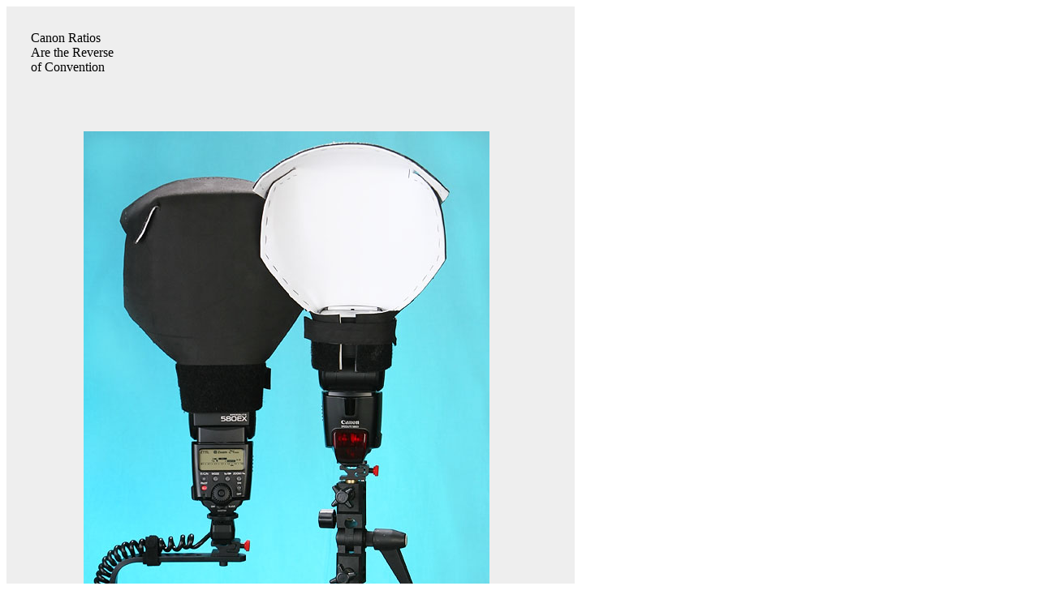

--- FILE ---
content_type: text/html
request_url: https://super.nova.org/DPR/Canon/CanonRatios/
body_size: 11137
content:
<!DOCTYPE HTML PUBLIC "-//W3C//DTD HTML 4.01 Transitional//EN"
        "http://www.w3.org/TR/1999/REC-html401-19991224/loose.dtd">
<html>
<head>
<meta http-equiv="content-type" content="text/html; charset=iso-8859-1">
<title>Why Canon Ratios Are Reversed</title>
<meta name="generator" content="JEdit">


<base href="http://super.nova.org/DPR/" target="_blank">
<link type="text/css" rel="stylesheet" href="./CSS/style.css">

</head>
<body>


<table border="0" width="700" cellspacing="10" cellpadding="20" bgcolor="EEEEEE" >
<tr>
<td class="titlegray">

Canon Ratios<br> Are the Reverse<br>of Convention 
</td>
</tr>

<tr>
<td align="center">
<img src="./Canon/images/Dual01.jpg" alt="" hspace="5" vspace="20"> 
</td>
</tr>

<tr><td><h5>
<b>The Portrait Lighting Ratio Convention</b>
<p>
Lighting ratios for still photography express the difference in reflected bright ness on the highlight side of the face vs the shadow side. A ratio of 2:1 indicates the highlighted side of the face reflects twice as much light at the shaded side.  The shadow side is always expresses as the value "1" because the convention was established in the early days of portraiture on negative film where the practice of placing the fill near the camera axis where it is "neutral" and illuminates both side of a full-face view evenly while the key light from the side only hits some parts of the face. To understand the ratio math you should also understand that under the convention the key light is assumed to overlap even fill. 
<p>
Lighting ratios in a studio setting are usually made with an incident meter. An incident meter reads the light hitting the subject, not what is reflected and recorded by the camera. An incident meter is placed near the face of the subject and aimed at each light separately.  The strength of the light, not how much is reflected from the face is measured. Thus if key and fill are both the same strength the <b>incident</b> readings will be identical. The reflected ratio is inferred from the incident readings based on the underlying assumption here is that fill is on the camera axis illuminating the entire front of the face  and the key overlaps it like this:

<div class="yellow">

<p>
H:S<br>
1:1&nbsp;one unit fill hits both sides of face<br>
1:0&nbsp;one unit key hits left side only<br>
===<br>
<b>2:1 H:S ratio</b>
</p>
<p>

The key added to fill appears 2x as bright as the shadow side.  If measured with a spot meter the highlight side would be found to be one f/stop brighter.   Thus this arrangement of lights in still photography is referred to as 2:1 highlight/shadow ratio.
</p>
<p>
When key is 1 stop (2x) brighter than fill, the ratio is computed this way:
</p>
<p>
H:S<br>
1:1 one unit fill hits both sides of face<br>
2:0 two units key (2x intensity as fill) hits left side only<br>
===<br>
<b>3:1 H:S ratio</b> 
</p>
<p>
The key added to fill appears 3x as bright as the shadow side.  If measured with a spot meter the highlight side would be found to be 1-1/2 stop brighter.   Thus this arrangement of lights in still photography is referred to as 3:1 highlight/shadow ratio.
</p>
</div>

<p>
Those ratios will always produce the same results.  In time your eye recognizes what a metered 2:1 or 3:1 looks like from the modeling lights and in the photo and on the screen and prints.
</p>

<b>How Canon A:B ratios are different</b>

<p>In a Canon ETTL ratio 2:1 means the A group flash is 2x brighter, based on measurement of reflected light than the B group.  In the EX system the Master flash connected to the hot shoe defaults to Group A, requiring the Slave flash to be placed in Group B for the wireless ratio magic to work. So a 2:1 A:B ratio would make the fill on the camera 2x brighter than the off camera key light, a recipe for muddled flat lighting.
<p>
Canon adds even more confusion in the way it illustrate wireless ratios in the flash manuals. This duplicates the illustration from the top of page 33 of the 580ex manual which I have reproduced below:
</p>

<img src="./Canon/images/CrossedAB.jpg" alt="" hspace="5" vspace="20" align="left"> 
<br clear="all">

<p>
Note how the "A" and "B" flashes are each on opposite sides of the face.  That's how the engineers at Canon apparently think a face should be lit. But that's horrible lighting for a face and not even very good for paper towels! Note the dark band down the middle in all of the test shots below taken with three 580ex in the configuration show above: 
</p>


<img src="./Canon/images/ABtest2.jpg" alt="" hspace="5" vspace="20" align="left"> 
<br clear="all">

<strong>Canon doesn't assume key will overlap fill when computing its lighting ratios!</strong>


<p>
The Canon system computes ratios by first firing "A" group only, then "B" group only, then both together and then comparing the reflected brightness.   
</p>

<p>
A:B<br>
1:0<br>
0:1<br>
===<br>
1:1   So if both sides reflect the same amount of pre-flash Canon calls it "1:1"
</p>

<p>
In that configuration either an A:B = 2:1 or A:B = 1:2 will produce shadows and highlights which are similar to a conventional overlapping pattern of two indentically powered lights:
</p>

<div class="yellow">

<b>CANON</b><br>
A:B=1:2<br>
1:0<br>  
0:2<br>
===<br>
<b>1:2</b>
 
<p>
or 
</p>
A:B=2:1<br>
2:0<br>  
0:1<br>
===<br>
<b>2:1</b>
<br><br>  

<strong>
Both produce 2:1 ratios, <br>
but it is unflattering split lighting with a dark line down the center!
</strong>

<br><br>  
<b>Conventional overlapping of equal key and kill</b><br>
H:S<br>
1:1 one unit fill hits both sides of face<br>
1:0 one units key (same as fill) hits left side only<br>
===<br>
<b>2:1 H:S ratio</b> 

<p>
For CANON's 2:1 ratio one group will reflect 2x light off the subject as the other. The TTL metering figures out how much power it will take from each group. The off camera flash creating the highlights must output 2x more power for 2:1 and 8x more for 8:1. We never actually know how hard each flash is working relative to its maximum power until one reaches its limit and no amount of FEC can correct the exposure
</p>
<p>
With manual overlapping flash equal power = 2:1 ratio. Both flashes operate at the same level and recycle time and output relative to the unit's maximum can be selected and control.Neutral fill is not only a more efficient, it also produces much more flattering lighting.
</p>

</div>
<p>

Canon apparently thinks we should buy a third 580ex or ST-E2 controller to trigger the off camera A and B flashes. The more logical and economical arrangement with the Master (Group A) on the camera or bracket which I recommend in my multiple flash tutorial (shown below) is not shown in the 580ex manual or others that I am aware of. 
</p>
<img src="./Canon/images/MyWay.jpg" alt="" hspace="5" vspace="20" align="left">. 

<br clear="all">
<p>When two Canon flashes are used as "A" Master (Fill) on a camera bracket with the "B" Slave (Key) off camera we enter territory the Canon system ratios can't comprehend. Remember those engineers who designed it and people who wrote the manual apparently assume A and B will be creating highlight and shadow separately without overlap. You may be thinking, "But A and B might not always be used in an way that they overlap!"  That's true and there is no problem with that <b>creatively</b>, but we can't compute lighting ratios if they don't, at least not in the conventional way they have been used for 150 years.</p>

<div class="yellow">
	<p><strong>Canon isn't going to change its system, so if we learned lighting ratios with conventional studio lights and a hand held meter, we must relearn ratios on Canon's terms when switching to wireless TTL. If we start with the Canon TTL system and then graduate to manual studio lights, or simply use the Canon system in M (manual) mode then we will need to learn to compute ratios the old fashioned way.  </strong>
</div>

<p>
Canon "New Think" is only necessary for TTL. When used in wireless manual power mode the Canon flashes are like any other manual flash, but with one significant difference. In wireless M mode the master still sends visible coded control pre-flashes to the slaves which will prevent the use of a hand held meter or other types of non-EX series optically triggered slaves.
<p>
</p>
Using any TTL system is like shooting a gun with a sight which hasn't been adjusted for distance and windage. We aim at the bulls-eye but if the shots all wind up high we just adjust the aim point (i.e., EV for ambient or FEC for flash) a bit and start hitting the target dead center every time.
</p>

<p>
With a single flash all we need to worry about is FEC (Flash Exposure Compensation). We take a shot at FEC = 0, "chimp" the LCD and histogram. If the light reflecting from the scene is fooling the TTL metering of camera we add more or less flash via FEC.  When using two flashes in an A;B TTL configuration we still must use FEC to get the highlights exposed correctly, and then control the amount of shadow detail using the A:B ratio we dial-in.
</p>

<p> 
It doesn't matter what the A;B ratio numbers wind up being compared to conventional H:S ratio numbers. We just need to know from experience what 1:1, 1:2, 1:4, and 1:8 actually look like on a face and which are best suited for babies, young kids, teen age girls or boys, young women, mature women, executive portraits, character studies of knarly old guys, etc. We can get that experince in about 30 minutes by shooting a face or other test scene with all the ratios from 8:1 to 1:8 and comparinging them side-by-side. That is the first thing I did when I got my pair of 580ex and my test is shown below: </p>


<img src="./Canon/images/TestPanel.jpg" alt="" hspace="5" vspace="20" align="left">. 
<br clear="all">


<p>
You will note that the A:B ratios 8:1 to 2:1 look similar.  That is because I used the Group A Master as fill on my Stroboframe camera flip bracket (connected to the hotshoe with the TTL extension cord 2). In neutral fill configuation like that the "A" fill will overpower the "B" key light until both are indentical in power where the hit the subject. At A:B = 1:1 the highlight/shadow difference is noticable and as the ratio increases to 1:2, 1:4, and 1:8 the TTL metering, once I had zeroed in on the correct amount of overall FEC, did a very good job of keeping the highlights correctly exposed as the shadows become darker. I would encourage all Canon flash system users to perform a similar test.  

</p>

</td>
</tr>

<tr>
<td class="contact">
<h5>Here is the TOC for my other <a href="http://super.nova.org/DPR/Canon/Links.html/" target="_blank">tutorials specific to Canon Flash</a> 	

</td>
</tr>


<tr>
<td colspan="2" class="contactgray" align="center">
<h3 align="center">Holistic Concepts for Lighting <br>and Digital Photography</h3>
<p>
This tutorial is copyrighted by &copy Charles E. Gardner.  It may be reproduced for personal use, and referenced by link, but please to not copy and post it to your site.     
<p>
You can contact me at: <a href="mailto:cgardner@nova.org" target="_blank">Chuck Gardner</a>
<p>For other tutorials see the <a href="http://super.nova.org/DPR/" target="_blank">Tutorial Table of Contents</a>	
</td>
</tr>	

</td>
</tr>
</table>


</body>
</html>
